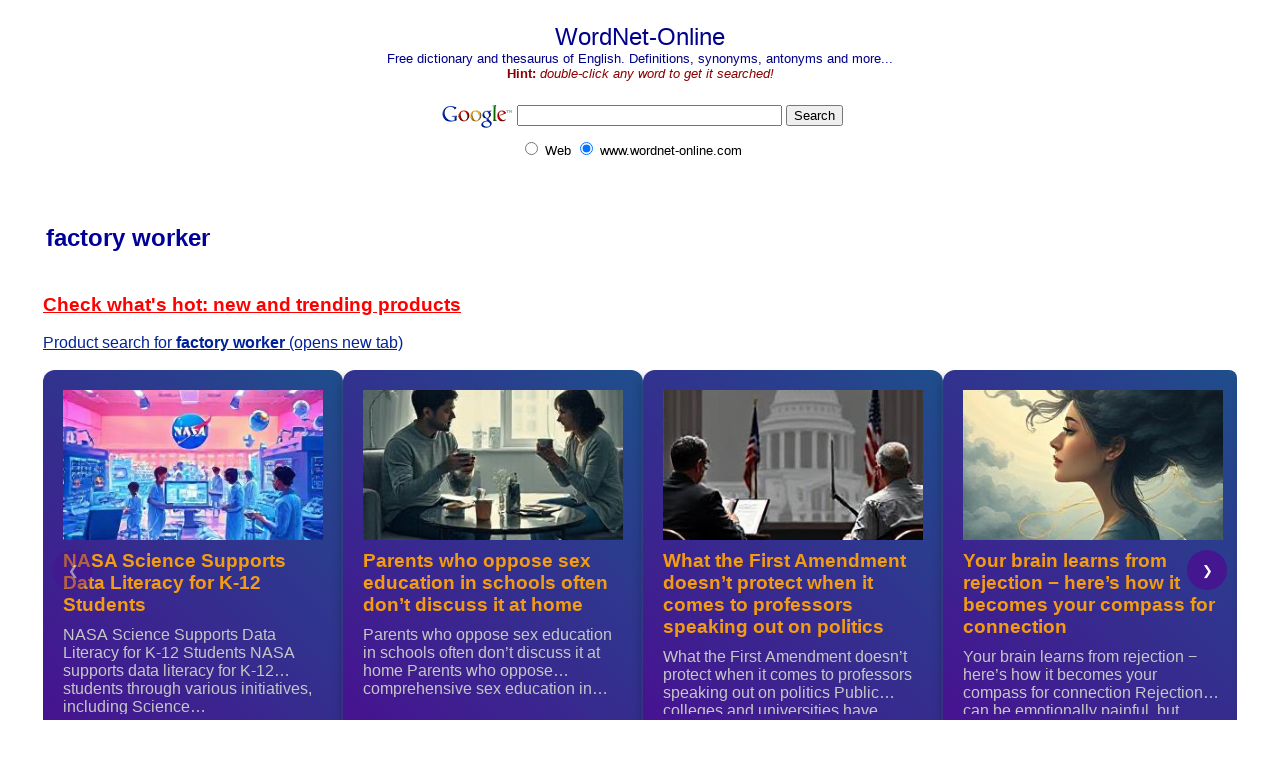

--- FILE ---
content_type: text/html
request_url: http://wordnet-online.com/factory_worker.shtml
body_size: 13173
content:
<html>
<head>
<meta http-equiv="content-type" content="text/html; charset=iso-8859-1">
<meta name="keywords" content="factory worker, WordNet, dictionary, thesaurus, definition">
<meta name="description" content="WordNet-Online dictionary. Definition, thesaurus and related words for 'factory worker'. Synonyms, antonyms, hypernyms, hyponyms, meronyms, usage examples, and much more...">
<link rel="Shortcut Icon" href="/favicon.ico">
<title>factory worker - definition, thesaurus and related words from WordNet-Online</title>
<link rel="stylesheet" type="text/css" href="/create/wn-o.css">
<script src="/create/wn-o.js" language=javascript></script>
</head>
<body bgcolor="#FFFFFF" link="#002299" vlink="#771177" alink="#000099" text="#330000" ondblclick="wn_go()">
<table width="100%" border="0" height="100%" align="center"><tr><td valign="top"> 
<p align="center">
<font face="Arial" size=+2 color=darkblue>WordNet-Online</font><br>
<font size=-1 color=darkblue>Free dictionary and thesaurus of English. Definitions, synonyms, antonyms and more...</font>
<br>
<font size=-1 color=darkred><b>Hint:</b> <i>double-click any word to get it searched!</i></font>

<center>
<!-- SiteSearch Google -->
<form method="get" action="http://www.google.com/custom" target="_top">
<table border="0" bgcolor="#ffffff">
<tr><td nowrap valign="top" align="left" height="32">
<a href="http://www.google.com/">
<img src="http://www.google.com/logos/Logo_25wht.gif" border="0" alt="Google" align="middle"></a>
</td>
<td nowrap>
<input type="hidden" name="domains" value="www.wordnet-online.com">
<label for="sbi" style="display: none">Enter your search terms</label>
<input type="text" name="q" size="31" maxlength="255" value="" id="sbi">
<label for="sbb" style="display: none">Submit search form</label>
<input type="submit" name="sa" value="Search" id="sbb">
</td></tr>
<tr>
<td>&nbsp;</td>
<td nowrap>
<table>
<tr>
<td>
<input type="radio" name="sitesearch" value="" id="ss0">
<label for="ss0" title="Search the Web"><font size="-1" color="#000000">Web</font></label></td>
<td>
<input type="radio" name="sitesearch" value="www.wordnet-online.com" checked id="ss1">
<label for="ss1" title="Search www.wordnet-online.com"><font size="-1" color="#000000">www.wordnet-online.com</font></label></td>
</tr>
</table>
<input type="hidden" name="client" value="pub-6002696896094412">
<input type="hidden" name="forid" value="1">
<input type="hidden" name="channel" value="8048080759">
<input type="hidden" name="ie" value="ISO-8859-1">
<input type="hidden" name="oe" value="ISO-8859-1">
<input type="hidden" name="flav" value="0001">
<input type="hidden" name="sig" value="xqyqipNg7K7XVlbB">
<input type="hidden" name="cof" value="GALT:#008000;GL:1;DIV:#336699;VLC:663399;AH:center;BGC:FFFFFF;LBGC:FFFFFF;ALC:0000FF;LC:0000FF;T:000000;GFNT:0000FF;GIMP:0000FF;LH:49;LW:248;L:http://www.wordnet-online.com/downloads/tray.gif;S:http://www.wordnet-online.com/downloads/;FORID:1">
<input type="hidden" name="hl" value="en">
</td></tr></table>
</form>
<!-- SiteSearch Google -->

</center>

<p></p>

<div id="fb-root"></div>
<script>(function(d, s, id) {
  var js, fjs = d.getElementsByTagName(s)[0];
  if (d.getElementById(id)) {return;}
  js = d.createElement(s); js.id = id;
  js.src = "//connect.facebook.net/en_US/all.js#xfbml=1";
  fjs.parentNode.insertBefore(js, fjs);
}(document, 'script', 'facebook-jssdk'));</script>

<div class="fb-like" data-send="true" data-width="450" data-show-faces="true"></div>

<table border=0><tr><td><h2><span class=termh>factory worker</termh></h2></td><td> <table>
<tr><td width=30>&nbsp;</td><td>


</td></tr>
</table>
 </td></tr></table>

<div id="mydiva"> 

</div>


<script>
// Get the parent page URL using document.referrer
var parentURL = window.location.href;
// Extract the words between the last slash and the .shtml extension
var words = parentURL.substring(parentURL.lastIndexOf('/') + 1, parentURL.lastIndexOf('.shtml'));
// Replace the underscores with spaces
words = words.replace(/_/g, ' ');
words2 = words.replace(/ /g, '+');

var element = document.getElementById('mydiva');
// Set or append the HTML code to the DIV
//element.innerHTML += ' | <a target="_blank" href="https://www.amazon.com/gp/search?ie=UTF8&tag=wordonli-20&linkCode=ur2&linkId=08a84ff09ee7f58582914634d1d19eee&camp=1789&creative=9325&keywords=' + words +'">Products for '+ words + '</a>';

var url = 'https://www.amazon.com/s?k=' + words2 + '&crid=8PU21CTAK9DM&sprefix=' + words2 + '%2Caps%2C146&linkCode=ll2&tag=wordonli-20&linkId=c466465349b69aa56cf0b355df98960e&language=en_US&ref_=as_li_ss_tl';

var diva = "";

if (words.length >= 4) 
{
  var s_games_url = "https://amzn.to/4e2IUvi"; // Sexy Games
  var s_beaty_url = "https://amzn.to/3zryAOc"; // Sexy Premium Beaty Products
  var s_prime_url = "https://www.amazon.com/gp/video/primesignup?tag=wordonli-20";// Prime Video Trial

  var links = "";
    
  if (words.substring(0, 4) == "sexy" || words == "bluefilm" || words == "blue film")
  {
      links += '<a target="_blank" href="' + s_games_url + '"><font color="red">&#10084;</font> Sexy Games <font color="red">&#10084;</font></a><br>';
      links += '<a target="_blank" href="' + s_beaty_url + '">&#128132; Sexy Premium Beauty Products &#128132;</a><br>';
  }
  
  if (words.includes("video") || words.includes("vidio") || words.includes("movi") || words.includes("vedeo") || words.includes("vedio") || words == "bluefilm" || words == "blue film")
  {
      links += '<a target="_blank" href="' + s_prime_url + '">&#127909; Prime Video Trial &#127909;</a><br>';
  }

  if (links.length > 0)
  {
      diva += "<font size=+1> Click below!<br>";
      diva += links;
      diva += "</font><br><br>";
  }
}

if (diva == "")
{
   diva = ' <a target="_blank" href="' + url + '">Product search for <b></i>'+ words + '</b></i> (opens new tab)</a><br><br>';
   //diva = ' <a target="_blank" href="https://amzn.to/49mzUQc"><h3><font color="red"> --> Click here for Cyber Monday Deals! up to 92% off</font></h3></a><br><br>';

   //diva = ' <a target="_blank" href="https://amzn.to/3ZNkm3q"><h3><font color="red"> --> Check out top 100 Holiday Limited Deals</font></h3></a>' + diva;  

   diva = ' <a target="_blank" href="https://amzn.to/3CxVjd4"><h3><font color="red"> Check what\'s hot: new and trending products</font></h3></a>' + diva; 
   
}

element.innerHTML += diva;

</script>


        <div class="carousel-wrapper">
            <iframe 
                src="http://www.newswarner.com/wp-content/themes/NewsWarner/embed-carousel.php"
                allow="accelerometer; autoplay; encrypted-media; gyroscope; picture-in-picture"
                allowfullscreen>
            </iframe>
        </div>

<H2><font color=darkblue>Definitions from WordNet</font></H2>
<div>
<font size=+1><b>Noun</b> <span class=term>factory worker</span> has 1 sense</font><br>
<ol>
<li><a name=noun_1><a href='mill-hand.shtml'>mill-hand</a>, <span class=term>factory worker</span> - a workman in a mill or factory<br>
<span class=ofs2><span class=term>--<sub>1</sub></span> <span class=hyp>is a kind of</span> <a href='workman.shtml'>workman</a>, <a href='working_man.shtml'>working man</a>, <a href='working_person.shtml'>working person</a></span><br>
<span class=ofs2><span class=term>--<sub>1</sub></span> <span class=hypo>has particulars: </span><a href='mill-girl.shtml'>mill-girl</a>
</span>
<br></ol>

</td></tr>
<tr><td height="100%" align="left" valign="top">
<H2><font color=darkblue>Definitions from the Web</font></H2>
<h2>Factory Worker</h2>

<h3>Definition:</h3>
<p>A factory worker is a person who performs various tasks in a factory, usually involving manual labor and operating machinery. They are typically employed in manufacturing plants or production facilities.</p>

<h3>Senses and Usages:</h3>

<h4>Noun - Job Title:</h4>
<p>1. A factory worker is someone who works in a factory or industrial setting, performing specific tasks to contribute to the production process.</p>

<h5>Example Sentences:</h5>
<ul>
  <li>John is a factory worker at the automobile assembly plant.</li>
  <li>Factory workers often have to operate heavy machinery and follow safety protocols.</li>
  <li>The factory employs over a hundred skilled workers who specialize in different areas of production.</li>
</ul>

<h4>Noun - Working Class:</h4>
<p>2. Factory worker can also refer to a member of the working class who is employed in a factory or similar industrial environment.</p>

<h5>Example Sentences:</h5>
<ul>
  <li>Many factory workers struggle with long working hours and low wages.</li>
  <li>The strike was initiated to demand better working conditions and rights for factory workers.</li>
  <li>Some factory workers form labor unions to collectively negotiate for improved benefits and fair treatment.</li>
</ul>

<h3>Related Products:</h3>
<p>Find related products on Amazon:</p>
<ul>
  <li><a href="https://www.amazon.com/s?k=factory+worker+clothing&tag=wordonli-20">Factory Worker Clothing</a></li>
  <li><a href="https://www.amazon.com/s?k=factory+worker+tools&tag=wordonli-20">Factory Worker Tools</a></li>
  <li><a href="https://www.amazon.com/s?k=factory+worker+safety+gear&tag=wordonli-20">Factory Worker Safety Gear</a></li>
</ul></td></tr>
<tr><td align="center" valign="bottom"> 
<a href='factory_standard.shtml'>factory-standard</a> <a href='factory.shtml'>factory</a> <a href='factory___built.shtml'>factory - built</a> <a href='factory_farm.shtml'>factory farm</a> <a href='factory_life.shtml'>factory life</a> <a href='factory_price.shtml'>factory price</a> <a href='factory_ship.shtml'>factory ship</a> <a href='factory_whistle.shtml'>factory whistle</a> <b>factory worker</b> <a href='factotum.shtml'>factotum</a> <a href='facts.shtml'>facts</a> <a href='facts_of_life.shtml'>facts of life</a> <a href='factsheet.shtml'>factsheet</a> <a href='factual.shtml'>factual</a> <a href='factuality.shtml'>factuality</a> <a href='factually.shtml'>factually</a> <a href='factualness.shtml'>factualness</a><br><br><!--
        <div class="carousel-wrapper">
            <iframe 
                src="http://www.newswarner.com/wp-content/themes/NewsWarner/embed-carousel.php"
                allow="accelerometer; autoplay; encrypted-media; gyroscope; picture-in-picture"
                allowfullscreen>
            </iframe>
        </div>
-->

<table>
<tr><td align="center">

<div id="footerSpo"> 
<!-- default --> 
<i>Sponsored (shop thru our affiliate link to help maintain this site): </i>
<font size=+2>
<div id="mydiv"> 
<a target="_blank" href="https://amzn.to/3sqC67H">Check latest bestsellers</a>
 | 
<a target="_blank" href="https://amzn.to/45lOEvI">New Arrivals in Electronics</a>

</div>
</font>
<br>
<br>
</div>

<script>
// Get the parent page URL using document.referrer
var parentURL = window.location.href;
// Extract the words between the last slash and the .shtml extension
var words = parentURL.substring(parentURL.lastIndexOf('/') + 1, parentURL.lastIndexOf('.shtml'));
// Replace the underscores with spaces
words = words.replace(/_/g, ' ');
words2 = words.replace(/ /g, '+');

var element = document.getElementById('mydiv');
// Set or append the HTML code to the DIV
//element.innerHTML += ' | <a target="_blank" href="https://www.amazon.com/gp/search?ie=UTF8&tag=wordonli-20&linkCode=ur2&linkId=08a84ff09ee7f58582914634d1d19eee&camp=1789&creative=9325&keywords=' + words +'">Products for '+ words + '</a>';

var url = 'https://www.amazon.com/s?k=' + words2 + '&crid=8PU21CTAK9DM&sprefix=' + words2 + '%2Caps%2C146&linkCode=ll2&tag=wordonli-20&linkId=c466465349b69aa56cf0b355df98960e&language=en_US&ref_=as_li_ss_tl';

element.innerHTML += ' | <a target="_blank" href="' + url + '">Product search for <b></i>'+ words + '</b></i></a>';

</script>


</td></tr>
  <tr>
    <td valign="bottom" align="center"> 
    <font color=darkblue><b>WordNet-Online</b></font><br>
<font size=-1>
<a href="/">Home</a> | 
<a href="/downloads/">Free dictionary software</a> | 
<a href="/copyright.txt">Copyright notice</a> |
<a href="/contact-us/">Contact us</a> |
<!--
<a href="http://www.control-f.com/">Network & desktop search</a> |
<a href="http://www.searchmynetwork.com/">Search My Network</a> |
<a href="http://www.ihsoftware.net/">LAN Find</a> |
<a href="http://www.024h.com/">Reminder software</a> |
<a href="http://www.luckydownloads.com/">Software downloads</a> |
-->
<a href="http://www.wordnet-online.com/">WordNet dictionary</a> |
<a href="http://www.automotivethesaurus.com/">Automotive thesaurus</a> |
<a href="http://www.newswarner.com/">News Warner</a> 
<!-- | <a href="http://www.lucky-one.com/al/CV.html">CV</a> -->
</font>
</td></tr>
</table>
<script src="http://www.google-analytics.com/urchin.js" type="text/javascript">
</script>
<script type="text/javascript">
_uacct = "UA-453358-2";
urchinTracker();
</script>


</td></tr>
</table>
</body>
</html>


--- FILE ---
content_type: text/html; charset=utf-8
request_url: http://www.newswarner.com/wp-content/themes/NewsWarner/embed-carousel.php
body_size: 10733
content:
<!DOCTYPE html>
<html>
<head>
    <meta charset="UTF-8">
    <meta name="viewport" content="width=device-width, initial-scale=1.0">
    <link rel="stylesheet" href="http://www.newswarner.com/wp-content/themes/NewsWarner/css/style.css">
    <link rel="stylesheet" href="http://www.newswarner.com/wp-content/themes/NewsWarner/css/embed-carousel.css">
</head>
<body class="embed-carousel">
    <div class="carousel-container">
        <button class="carousel-button prev">❮</button>
        <div class="carousel">
                                <div class="article-tile">
                                                    <img src="http://www.newswarner.com/wp-content/uploads/2025/04/f7c05cbcb808f17457c1e5f6ac0b964b.image_prompt.jpg" alt="NASA Science Supports Data Literacy for K-12 Students">
                                                <h3>NASA Science Supports Data Literacy for K-12 Students</h3>
                        <p>NASA Science Supports Data Literacy for K-12 Students NASA supports data literacy for K-12 students through various initiatives, including Science&hellip;</p>
                                                <p class="category">
                            🔬 Science                        </p>
                        <a href="http://www.newswarner.com/2025/04/09/nasa-science-supports-data-literacy-for-k-12-students/" target="_blank"></a>
                    </div>
                                    <div class="article-tile">
                                                    <img src="http://www.newswarner.com/wp-content/uploads/2025/07/af40ad7267260948a5ab245e16d3bf31.image_prompt.jpg" alt="Parents who oppose sex education in schools often don’t discuss it at home">
                                                <h3>Parents who oppose sex education in schools often don’t discuss it at home</h3>
                        <p>Parents who oppose sex education in schools often don’t discuss it at home Parents who oppose comprehensive sex education in&hellip;</p>
                                                <p class="category">
                            🏥 Health                        </p>
                        <a href="http://www.newswarner.com/2025/07/03/parents-who-oppose-sex-education-in-schools-often-dont-discuss-it-at-home/" target="_blank"></a>
                    </div>
                                    <div class="article-tile">
                                                    <img src="http://www.newswarner.com/wp-content/uploads/2025/10/9b03c2fc2cf6c9c53b525d2907a26e20.image_prompt.jpg" alt="What the First Amendment doesn’t protect when it comes to professors speaking out on politics">
                                                <h3>What the First Amendment doesn’t protect when it comes to professors speaking out on politics</h3>
                        <p>What the First Amendment doesn’t protect when it comes to professors speaking out on politics Public colleges and universities have&hellip;</p>
                                                <p class="category">
                            🏛️ Politics                        </p>
                        <a href="http://www.newswarner.com/2025/10/19/what-the-first-amendment-doesnt-protect-when-it-comes-to-professors-speaking-out-on-politics/" target="_blank"></a>
                    </div>
                                    <div class="article-tile">
                                                    <img src="http://www.newswarner.com/wp-content/uploads/2025/06/cbcca8fce99a86047e76caa048dab07c.image_prompt.jpg" alt="Your brain learns from rejection − here’s how it becomes your compass for connection">
                                                <h3>Your brain learns from rejection − here’s how it becomes your compass for connection</h3>
                        <p>Your brain learns from rejection − here’s how it becomes your compass for connection Rejection can be emotionally painful, but&hellip;</p>
                                                <p class="category">
                            🔬 Science                        </p>
                        <a href="http://www.newswarner.com/2025/06/10/your-brain-learns-from-rejection-%e2%88%92-heres-how-it-becomes-your-compass-for-connection/" target="_blank"></a>
                    </div>
                                    <div class="article-tile">
                                                    <img src="http://www.newswarner.com/wp-content/uploads/2025/03/8c6c3be33524c72400583514a1e1f45a.image_prompt.jpg" alt="Spanish speakers in Philadelphia break traditional rules of formal and informal speech in signs around town">
                                                <h3>Spanish speakers in Philadelphia break traditional rules of formal and informal speech in signs around town</h3>
                        <p>Spanish speakers in Philadelphia break traditional rules of formal and informal speech in signs around town Spanish-language signs in Philadelphia&hellip;</p>
                                                <p class="category">
                            📚 Education                        </p>
                        <a href="http://www.newswarner.com/2025/03/22/spanish-speakers-in-philadelphia-break-traditional-rules-of-formal-and-informal-speech-in-signs-around-town/" target="_blank"></a>
                    </div>
                                    <div class="article-tile">
                                                    <img src="http://www.newswarner.com/wp-content/uploads/2025/12/47bea4adff40b49e5e758f5032ca53be.image_prompt.jpg" alt="Mammary glands make livestock, humans good hosts for bird flu">
                                                <h3>Mammary glands make livestock, humans good hosts for bird flu</h3>
                        <p>Mammary glands make livestock, humans good hosts for bird flu A new study finds that mammary glands in pigs, sheep,&hellip;</p>
                                                <p class="category">
                            🏥 Health                        </p>
                        <a href="http://www.newswarner.com/2025/12/13/mammary-glands-make-livestock-humans-good-hosts-for-bird-flu/" target="_blank"></a>
                    </div>
                                    <div class="article-tile">
                                                    <img src="http://www.newswarner.com/wp-content/uploads/2025/06/a008f63718fdb83ab6faf1700401d977.image_prompt.jpg" alt="Pipistrello and the Cursed Yoyo would feel right at home on your GBA">
                                                <h3>Pipistrello and the Cursed Yoyo would feel right at home on your GBA</h3>
                        <p>Pipistrello and the Cursed Yoyo would feel right at home on your GBA Pipistrello and the Cursed Yoyo is a&hellip;</p>
                                                <p class="category">
                            🎭 Entertainment                        </p>
                        <a href="http://www.newswarner.com/2025/06/29/pipistrello-and-the-cursed-yoyo-would-feel-right-at-home-on-your-gba/" target="_blank"></a>
                    </div>
                                    <div class="article-tile">
                                                    <img src="http://www.newswarner.com/wp-content/uploads/2025/05/84f7f380fb282c26344585353bfb9c4e.image_prompt.jpg" alt="Pinterest is finally doing something about its AI infestation">
                                                <h3>Pinterest is finally doing something about its AI infestation</h3>
                        <p>Pinterest is finally doing something about its AI infestation Pinterest is launching new features to label AI-generated images on its&hellip;</p>
                                                <p class="category">
                            💻 Technology                        </p>
                        <a href="http://www.newswarner.com/2025/05/01/pinterest-is-finally-doing-something-about-its-ai-infestation/" target="_blank"></a>
                    </div>
                                    <div class="article-tile">
                                                    <img src="http://www.newswarner.com/wp-content/uploads/2025/11/74ffa361c37f2027ec75cd72f3aaadaf.image_prompt.jpg" alt="AI is providing emotional support for employees – but is it a valuable tool or privacy threat?">
                                                <h3>AI is providing emotional support for employees – but is it a valuable tool or privacy threat?</h3>
                        <p>AI is providing emotional support for employees – but is it a valuable tool or privacy threat? Employers are increasingly&hellip;</p>
                                                <p class="category">
                            💻 Technology                        </p>
                        <a href="http://www.newswarner.com/2025/11/23/ai-is-providing-emotional-support-for-employees-but-is-it-a-valuable-tool-or-privacy-threat/" target="_blank"></a>
                    </div>
                                    <div class="article-tile">
                                                    <img src="http://www.newswarner.com/wp-content/uploads/2025/11/ec817ec1ade35c3cedf10b3c191a266c.image_prompt.jpg" alt="The military’s diversity rises out of recruitment targets, not any ‘woke’ goals">
                                                <h3>The military’s diversity rises out of recruitment targets, not any ‘woke’ goals</h3>
                        <p>The military’s diversity rises out of recruitment targets, not any ‘woke’ goals The US military&#8217;s diversity is not driven by&hellip;</p>
                                                <p class="category">
                            🏛️ Politics                        </p>
                        <a href="http://www.newswarner.com/2025/11/08/the-militarys-diversity-rises-out-of-recruitment-targets-not-any-woke-goals/" target="_blank"></a>
                    </div>
                        </div>
        <button class="carousel-button next">❯</button>
    </div>
    <script src="http://www.newswarner.com/wp-content/themes/NewsWarner/js/embed-carousel.js"></script>
</body>
</html>
